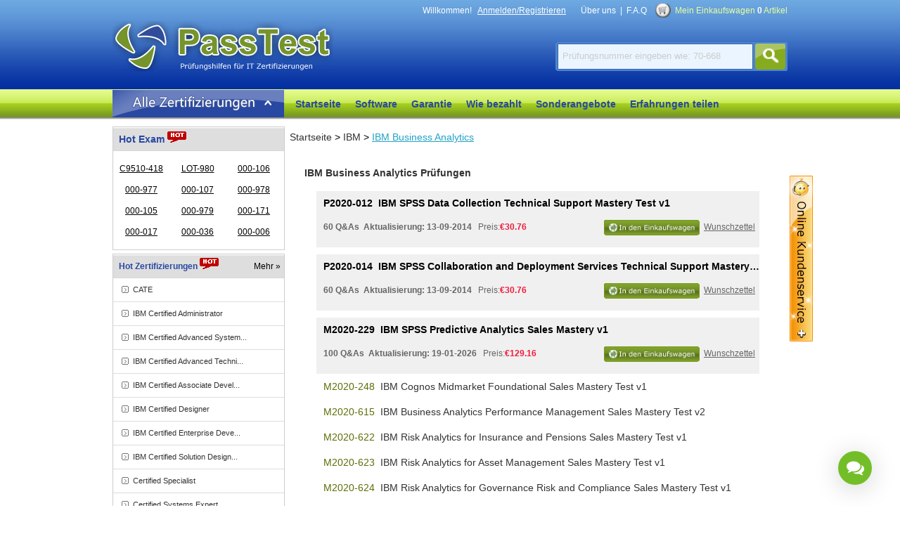

--- FILE ---
content_type: text/html; charset=utf-8
request_url: https://www.passtest.de/IBM-Business-Analytics/
body_size: 9786
content:
<!DOCTYPE html PUBLIC "-//W3C//DTD XHTML 1.0 Transitional//EN" "http://www.w3.org/TR/xhtml1/DTD/xhtml1-transitional.dtd">
<html xmlns="http://www.w3.org/1999/xhtml">
<head>
    <meta http-equiv="Content-Type" content="text/html;charset=utf-8" />
    <title>IBM IBM Business Analytics Zertifizierung : IBM Business Analytics – IBM Business Analytics Schulungsunterlagen und Prüfungshilfe zu der IBM Business Analytics Prüfung</title>
    <meta http-equiv="X-UA-Compatible" content="IE=EmulateIE7" />
    <meta name="description" content="Passtest verfasst aktuelle Vorbereitungsmaterialien von IT zertifizierungstestIBM Business Analytics, die alle Antworten der zertifizierung IBM Business Analytics abdecken." />
    <meta name="google-site-verification" content="3801Yo1F5ZRfdj2Rz1J0vr96aeYfkleyzoT9oBz0hl0" />
    <link rel="icon" type="image/x-icon" href="/t/pt-de/images/favicon.ico" />
    <link type="text/css" rel="Stylesheet" href="/t/pt-de/css/main.css" />
    <link type="text/css" rel="Stylesheet" href="/t/pt-de/css/aside.css" />
    <link type="text/css" rel="Stylesheet" href="/t/PT-DE/css/corp.css" />
    <link rel="canonical" href="https://www.passtest.de/IBM-Business-Analytics/" />
    <script type="text/javascript" src="/static/js/jquery.js"></script>
    <script type="text/javascript" src="/static/js/tooltip.js"></script>
    <script type="text/javascript" src="/t/pt-de/js/aside.js"></script>
    <script type="text/javascript" src="/t/pt-de/js/dialog.js"></script>
    <script type="text/javascript" src="/t/pt-de/js/global.js"></script>
    <script type="text/javascript">var tip = new getToolTipWindow('tooltipdiv', 'keyword', 'searchbtn', '', false);</script>
    <!--// tracker -->
    <script type="text/javascript">
    var _gaq = _gaq || [];
    _gaq.push(['_setAccount', 'UA-22823052-1']);
    _gaq.push(['_trackPageview']); (function() {
        var ga = document.createElement('script');
        ga.type = 'text/javascript';
        ga.async = true;
        ga.src = ('https:' == document.location.protocol ? 'https://ssl' : 'http://www') + '.google-analytics.com/ga.js';
        var s = document.getElementsByTagName('script')[0];
         s.parentNode.insertBefore(ga, s);
    })();
    </script>
</head>
<body>
<div id="header">
    <!--// top start -->
    <div class="top">
        <div class="toptext">
            <span id="HeaderUserMsg">Willkommen!&nbsp;&nbsp;&nbsp;<a href="/Register.aspx" onclick="_gaq.push(['_trackPageview', '/vtp/secondcategory/header/'+this.href]);" class="lines" rel="nofollow">Anmelden/Registrieren</a></span>
            &nbsp;&nbsp;&nbsp;&nbsp;&nbsp;&nbsp;<a href="/about.asp" rel="nofollow" onclick="_gaq.push(['_trackPageview', '/vtp/secondcategory/navigation/'+this.href]);">Über uns</a>&nbsp;&nbsp;|&nbsp;&nbsp;<a href="/faq.asp" onclick="_gaq.push(['_trackPageview', '/vtp/secondcategory/navigation/'+this.href]);">F.A.Q</a>
            &nbsp;&nbsp;&nbsp;<a class="tipcart" style="color:#E9FF9B;" href="/Cart.aspx" rel="nofollow" onclick="_gaq.push(['_trackPageview', '/vtp/secondcategory/navigation/'+this.href]);">Mein Einkaufswagen <strong id="ShoppingCartTipCount" class="white">0</strong> Artikel</a>
        </div>
        <div class="c"></div>
        <div class="fl"><a href="/" class="logo" title="PassTest">PassTest</a></div>
        <div class="search">
            <input type="text" id="keyword" class="key" value="Prüfungsnummer eingeben wie: 70-668" default="Prüfungsnummer eingeben wie: 70-668" onblur="tip.closeToolTipWindow();OutInputStyle(this);" onkeyup="tip.getContentData();" onfocus="InitInputSytle(this);" maxlength="80" />
            <input type="button" name="button" id="searchbtn" class="searchbtn" value=" " onclick="tip.SearchClick('Search.asp');" />
        </div>
    </div><div class="c"></div>
    <!--// nav start -->
    <div class="menu">
        <div class="ddnewhead_wrap">
            <div class="ddnewhead_bottom">
                <div class="ddnewhead_search_panel">
                    <h2 id="a_category" class='ddnewhead_category ddnewhead_category_unit'>
                        <a href="/Certifications.asp" class="menu_btn" onmouseover="showCategory('a_category','__ddnav_sort','/t/pt-de/js/categorydata.js?nocache=Math.random()',event);_gaq.push(['_trackPageview', '/vtp/secondcategory/catecertover']);" onmouseout="hiddenCategory(event,'__ddnav_sort')" onclick="_gaq.push(['_trackPageview', '/vtp/secondcategory/category/'+this.href]);"> </a>
                        <div class="ddnewhead_pop"  onmouseover="showCategory('a_category','__ddnav_sort','/t/pt-de/js/categorydata.js?nocache=Math.random()',event);" id="__ddnav_sort" onmouseout="hiddenCategory(event,'__ddnav_sort')">
                            <div class="ddnewhead_pop_sort">
                                <ul id="ul_aside">
                                
                                    <li id="li_label_1">
                                        <div class="ddnewhead_pop_popup" id="__ddnav_sort1" onmouseover="popmouseOver(1);" onmouseout="amouseOut(1,event,this);"></div>
                                        <h2  id="categoryh_1" onmouseover="amouseOver(1,event,this,59); " onmouseout="amouseOut(1,event,this);">
                                            <a href="/Microsoft/" title="Microsoft" class="label"><span>Microsoft</span></a>
                                        </h2>
                                    </li>
                                        
                                    <li id="li_label_2">
                                        <div class="ddnewhead_pop_popup" id="__ddnav_sort2" onmouseover="popmouseOver(2);" onmouseout="amouseOut(2,event,this);"></div>
                                        <h2  id="categoryh_2" onmouseover="amouseOver(2,event,this,45); " onmouseout="amouseOut(2,event,this);">
                                            <a href="/IBM/" title="IBM" class="label"><span>IBM</span></a>
                                        </h2>
                                    </li>
                                        
                                    <li id="li_label_3">
                                        <div class="ddnewhead_pop_popup" id="__ddnav_sort3" onmouseover="popmouseOver(3);" onmouseout="amouseOut(3,event,this);"></div>
                                        <h2  id="categoryh_3" onmouseover="amouseOver(3,event,this,15); " onmouseout="amouseOut(3,event,this);">
                                            <a href="/Cisco/" title="Cisco" class="label"><span>Cisco</span></a>
                                        </h2>
                                    </li>
                                        
                                    <li id="li_label_4">
                                        <div class="ddnewhead_pop_popup" id="__ddnav_sort4" onmouseover="popmouseOver(4);" onmouseout="amouseOut(4,event,this);"></div>
                                        <h2  id="categoryh_4" onmouseover="amouseOver(4,event,this,16); " onmouseout="amouseOut(4,event,this);">
                                            <a href="/Citrix/" title="Citrix" class="label"><span>Citrix</span></a>
                                        </h2>
                                    </li>
                                        
                                    <li id="li_label_5">
                                        <div class="ddnewhead_pop_popup" id="__ddnav_sort5" onmouseover="popmouseOver(5);" onmouseout="amouseOut(5,event,this);"></div>
                                        <h2  id="categoryh_5" onmouseover="amouseOver(5,event,this,5); " onmouseout="amouseOut(5,event,this);">
                                            <a href="/ACI/" title="ACI" class="label"><span>ACI</span></a>
                                        </h2>
                                    </li>
                                        
                                    <li id="li_label_6">
                                        <div class="ddnewhead_pop_popup" id="__ddnav_sort6" onmouseover="popmouseOver(6);" onmouseout="amouseOut(6,event,this);"></div>
                                        <h2  id="categoryh_6" onmouseover="amouseOver(6,event,this,9); " onmouseout="amouseOut(6,event,this);">
                                            <a href="/Apple/" title="Apple" class="label"><span>Apple</span></a>
                                        </h2>
                                    </li>
                                        
                                    <li id="li_label_7">
                                        <div class="ddnewhead_pop_popup" id="__ddnav_sort7" onmouseover="popmouseOver(7);" onmouseout="amouseOut(7,event,this);"></div>
                                        <h2  id="categoryh_7" onmouseover="amouseOver(7,event,this,347); " onmouseout="amouseOut(7,event,this);">
                                            <a href="/Avaya/" title="Avaya" class="label"><span>Avaya</span></a>
                                        </h2>
                                    </li>
                                        
                                    <li id="li_label_8">
                                        <div class="ddnewhead_pop_popup" id="__ddnav_sort8" onmouseover="popmouseOver(8);" onmouseout="amouseOut(8,event,this);"></div>
                                        <h2  id="categoryh_8" onmouseover="amouseOver(8,event,this,13); " onmouseout="amouseOut(8,event,this);">
                                            <a href="/CA/" title="CA" class="label"><span>CA</span></a>
                                        </h2>
                                    </li>
                                        
                                    <li id="li_label_9">
                                        <div class="ddnewhead_pop_popup" id="__ddnav_sort9" onmouseover="popmouseOver(9);" onmouseout="amouseOut(9,event,this);"></div>
                                        <h2  id="categoryh_9" onmouseover="amouseOver(9,event,this,14); " onmouseout="amouseOut(9,event,this);">
                                            <a href="/CheckPoint/" title="Check Point" class="label"><span>Check Point</span></a>
                                        </h2>
                                    </li>
                                        
                                    <li id="li_label_10">
                                        <div class="ddnewhead_pop_popup" id="__ddnav_sort10" onmouseover="popmouseOver(10);" onmouseout="amouseOut(10,event,this);"></div>
                                        <h2  id="categoryh_10" onmouseover="amouseOver(10,event,this,19); " onmouseout="amouseOut(10,event,this);">
                                            <a href="/CompTIA/" title="CompTIA" class="label"><span>CompTIA</span></a>
                                        </h2>
                                    </li>
                                        
                                    <li id="li_label_11">
                                        <div class="ddnewhead_pop_popup" id="__ddnav_sort11" onmouseover="popmouseOver(11);" onmouseout="amouseOut(11,event,this);"></div>
                                        <h2  id="categoryh_11" onmouseover="amouseOver(11,event,this,32); " onmouseout="amouseOut(11,event,this);">
                                            <a href="/EXIN/" title="EXIN" class="label"><span>EXIN</span></a>
                                        </h2>
                                    </li>
                                        
                                    <li id="li_label_12">
                                        <div class="ddnewhead_pop_popup" id="__ddnav_sort12" onmouseover="popmouseOver(12);" onmouseout="amouseOut(12,event,this);"></div>
                                        <h2  id="categoryh_12" onmouseover="amouseOver(12,event,this,34); " onmouseout="amouseOut(12,event,this);">
                                            <a href="/Fortinet/" title="Fortinet" class="label"><span>Fortinet</span></a>
                                        </h2>
                                    </li>
                                        
                                    <li id="li_label_13">
                                        <div class="ddnewhead_pop_popup" id="__ddnav_sort13" onmouseover="popmouseOver(13);" onmouseout="amouseOut(13,event,this);"></div>
                                        <h2  id="categoryh_13" onmouseover="amouseOver(13,event,this,41); " onmouseout="amouseOut(13,event,this);">
                                            <a href="/Hitachi/" title="Hitachi" class="label"><span>Hitachi</span></a>
                                        </h2>
                                    </li>
                                        
                                    <li id="li_label_14">
                                        <div class="ddnewhead_pop_popup" id="__ddnav_sort14" onmouseover="popmouseOver(14);" onmouseout="amouseOut(14,event,this);"></div>
                                        <h2  id="categoryh_14" onmouseover="amouseOver(14,event,this,42); " onmouseout="amouseOut(14,event,this);">
                                            <a href="/HP/" title="HP" class="label"><span>HP</span></a>
                                        </h2>
                                    </li>
                                        
                                    <li id="li_label_15">
                                        <div class="ddnewhead_pop_popup" id="__ddnav_sort15" onmouseover="popmouseOver(15);" onmouseout="amouseOut(15,event,this);"></div>
                                        <h2  id="categoryh_15" onmouseover="amouseOver(15,event,this,49); " onmouseout="amouseOut(15,event,this);">
                                            <a href="/ISEB/" title="ISEB" class="label"><span>ISEB</span></a>
                                        </h2>
                                    </li>
                                        
                                    <li id="li_label_16">
                                        <div class="ddnewhead_pop_popup" id="__ddnav_sort16" onmouseover="popmouseOver(16);" onmouseout="amouseOut(16,event,this);"></div>
                                        <h2  id="categoryh_16" onmouseover="amouseOver(16,event,this,675); " onmouseout="amouseOut(16,event,this);">
                                            <a href="/iSQI/" title="iSQI" class="label"><span>iSQI</span></a>
                                        </h2>
                                    </li>
                                        
                                    <li id="li_label_17">
                                        <div class="ddnewhead_pop_popup" id="__ddnav_sort17" onmouseover="popmouseOver(17);" onmouseout="amouseOut(17,event,this);"></div>
                                        <h2  id="categoryh_17" onmouseover="amouseOver(17,event,this,52); " onmouseout="amouseOut(17,event,this);">
                                            <a href="/Juniper/" title="Juniper" class="label"><span>Juniper</span></a>
                                        </h2>
                                    </li>
                                        
                                    <li id="li_label_18">
                                        <div class="ddnewhead_pop_popup" id="__ddnav_sort18" onmouseover="popmouseOver(18);" onmouseout="amouseOut(18,event,this);"></div>
                                        <h2  id="categoryh_18" onmouseover="amouseOver(18,event,this,55); " onmouseout="amouseOut(18,event,this);">
                                            <a href="/Lpi/" title="Lpi" class="label"><span>Lpi</span></a>
                                        </h2>
                                    </li>
                                        
                                    <li id="li_label_19">
                                        <div class="ddnewhead_pop_popup" id="__ddnav_sort19" onmouseover="popmouseOver(19);" onmouseout="amouseOut(19,event,this);"></div>
                                        <h2  id="categoryh_19" onmouseover="amouseOver(19,event,this,61); " onmouseout="amouseOut(19,event,this);">
                                            <a href="/NetworkAppliance/" title="Network Appliance" class="label"><span>Network Appliance</span></a>
                                        </h2>
                                    </li>
                                        
                                    <li id="li_label_20">
                                        <div class="ddnewhead_pop_popup" id="__ddnav_sort20" onmouseover="popmouseOver(20);" onmouseout="amouseOut(20,event,this);"></div>
                                        <h2  id="categoryh_20" onmouseover="amouseOver(20,event,this,70); " onmouseout="amouseOut(20,event,this);">
                                            <a href="/RedHat/" title="RedHat" class="label"><span>RedHat</span></a>
                                        </h2>
                                    </li>
                                        
                                    <li id="li_label_21">
                                        <div class="ddnewhead_pop_popup" id="__ddnav_sort21" onmouseover="popmouseOver(21);" onmouseout="amouseOut(21,event,this);"></div>
                                        <h2  id="categoryh_21" onmouseover="amouseOver(21,event,this,74); " onmouseout="amouseOut(21,event,this);">
                                            <a href="/SASInstitute/" title="SAS Institute" class="label"><span>SAS Institute</span></a>
                                        </h2>
                                    </li>
                                        
                                    <li id="li_label_22">
                                        <div class="ddnewhead_pop_popup" id="__ddnav_sort22" onmouseover="popmouseOver(22);" onmouseout="amouseOut(22,event,this);"></div>
                                        <h2  id="categoryh_22" onmouseover="amouseOver(22,event,this,80); " onmouseout="amouseOut(22,event,this);">
                                            <a href="/Symantec/" title="Symantec" class="label"><span>Symantec</span></a>
                                        </h2>
                                    </li>
                                        
                                    <li id="li_label_23">
                                        <div class="ddnewhead_pop_popup" id="__ddnav_sort23" onmouseover="popmouseOver(23);" onmouseout="amouseOut(23,event,this);"></div>
                                        <h2  id="categoryh_23" onmouseover="amouseOver(23,event,this,81); " onmouseout="amouseOut(23,event,this);">
                                            <a href="/TheOpenGroup/" title="The Open Group" class="label"><span>The Open Group</span></a>
                                        </h2>
                                    </li>
                                        
                                    <li id="li_label_24">
                                        <div class="ddnewhead_pop_popup" id="__ddnav_sort24" onmouseover="popmouseOver(24);" onmouseout="amouseOut(24,event,this);"></div>
                                        <h2  id="categoryh_24" onmouseover="amouseOver(24,event,this,87); " onmouseout="amouseOut(24,event,this);">
                                            <a href="/VMware/" title="VMware" class="label"><span>VMware</span></a>
                                        </h2>
                                    </li>
                                        
                                    <li id="li_label_25">
                                        <div class="ddnewhead_pop_popup" id="__ddnav_sort25" onmouseover="popmouseOver(25);" onmouseout="amouseOut(25,event,this);"></div>
                                        <h2  id="categoryh_25" onmouseover="amouseOver(25,event,this,319); " onmouseout="amouseOut(25,event,this);">
                                            <a href="/Zend-Technologies/" title="Zend-Technologies" class="label"><span>Zend-Technologies</span></a>
                                        </h2>
                                    </li>
                                        
                                    <li id="li_label_26">
                                        <div class="ddnewhead_pop_popup" id="__ddnav_sort26" onmouseover="popmouseOver(26);" onmouseout="amouseOut(26,event,this);"></div>
                                        <h2  id="categoryh_26" onmouseover="amouseOver(26,event,this,82); " onmouseout="amouseOut(26,event,this);">
                                            <a href="/Tibco/" title="Tibco" class="label"><span>Tibco</span></a>
                                        </h2>
                                    </li>
                                        
                                    <li id="li_label_27">
                                        <div class="ddnewhead_pop_popup" id="__ddnav_sort27" onmouseover="popmouseOver(27);" onmouseout="amouseOut(27,event,this);"></div>
                                        <h2  id="categoryh_27" onmouseover="amouseOver(27,event,this,349); " onmouseout="amouseOut(27,event,this);">
                                            <a href="/Isilon/" title="Isilon" class="label"><span>Isilon</span></a>
                                        </h2>
                                    </li>
                                        
                                    <li id="li_label_28">
                                        <div class="ddnewhead_pop_popup" id="__ddnav_sort28" onmouseover="popmouseOver(28);" onmouseout="amouseOut(28,event,this);"></div>
                                        <h2  id="categoryh_28" onmouseover="amouseOver(28,event,this,1); " onmouseout="amouseOut(28,event,this);">
                                            <a href="/3Com/" title="3Com" class="label"><span>3Com</span></a>
                                        </h2>
                                    </li>
                                        
                                </ul>
                                <script type="text/javascript">
                                    $(function() {
                                        $('#ul_aside a').bind('click', function() {
                                            _gaq.push(['_trackPageview', '/vtp/secondcategory/category/' + this.href]);
                                        });
                                    });
                                </script>
                                <a href="/Certifications.asp" class="ddnewhead_pop_sortall">Mehr Zertifizierungen</a><br />
                            </div>
                            <div class="newhomepage_sort_bottom"> </div>
                        </div>
                    </h2>
                 </div>
            </div>
        </div>
        <ul id="navi">
            <li><a href="/">Startseite</a></li>
            <li><a href="/software.asp">Software</a></li>
            <li><a href="/refunding.asp">Garantie</a></li>
            <li><a href="/howtopay.asp">Wie bezahlt</a></li>
            <li><a href="/suitelist.aspx">Sonderangebote</a></li>
            <li><a href="/Testimonials.aspx">Erfahrungen teilen</a></li>
        </ul>
    </div><div class="c"></div><!--// nav end -->
</div>
<div id="main">
    <!--// ad -->
    <div style="margin-top:5px;"><a href="/promotion.asp"><img src="https://www.passtest.de/T/PT-DE/images/uploads/20210819054555_9636.jpg" alt="" border="0" /></a> </div>
<div class="fl w245 mt5"><!--// main left -->
    <dl class="examMenu">
        <dt class="fs14">Hot Exam&nbsp;<img src="/t/pt-de/images/hot.gif"/></dt>
        
        
        <dd>
            <a href="/IBM-Certified-System-Administrator/C9510-418.asp" title="IBM WebSphere Application Server Network Deployment V9.0 Core Administration"
                onclick="_gaq.push(['_trackPageview', '/vtp/firstcategory/popularitem/'+this.href]);">
                C9510-418</a></dd>
        
        
        <dd>
            <a href="/IBM-Lotus/LOT-980.asp" title="IBM Lotus Notes Domino 8.5 Sys Admin Operating Fundamentals"
                onclick="_gaq.push(['_trackPageview', '/vtp/firstcategory/popularitem/'+this.href]);">
                LOT-980</a></dd>
        
        
        <dd>
            <a href="/IBMCertificationsII/000-106.asp" title="Power Systems with POWER7 Common Technical Sales Skills - v1"
                onclick="_gaq.push(['_trackPageview', '/vtp/firstcategory/popularitem/'+this.href]);">
                000-106</a></dd>
        
        
        <dd>
            <a href="/IBMCertificationsIII/000-977.asp" title="Power Systems with POWER7 Common Sales Skills - v1"
                onclick="_gaq.push(['_trackPageview', '/vtp/firstcategory/popularitem/'+this.href]);">
                000-977</a></dd>
        
        
        <dd>
            <a href="/IBMCertificationsIII/000-107.asp" title="Power Systems with POWER7 and AIX Technical Sales Skills - v1"
                onclick="_gaq.push(['_trackPageview', '/vtp/firstcategory/popularitem/'+this.href]);">
                000-107</a></dd>
        
        
        <dd>
            <a href="/IBMCertificationsIII/000-978.asp" title="Power Systems with POWER7 & IBM i Sales Skills - V1"
                onclick="_gaq.push(['_trackPageview', '/vtp/firstcategory/popularitem/'+this.href]);">
                000-978</a></dd>
        
        
        <dd>
            <a href="/IBMCertificationsIII/000-105.asp" title="Power Systems with POWER7 & AIX Sales - v1"
                onclick="_gaq.push(['_trackPageview', '/vtp/firstcategory/popularitem/'+this.href]);">
                000-105</a></dd>
        
        
        <dd>
            <a href="/IBMCertificationsIII/000-979.asp" title="Power Systems with POWER7 and IBM i Technical Sales Skills - v1"
                onclick="_gaq.push(['_trackPageview', '/vtp/firstcategory/popularitem/'+this.href]);">
                000-979</a></dd>
        
        
        <dd>
            <a href="/IBMCertificationsIII/000-171.asp" title="IBM BPM Blueprint: WebSphere Lombardi Edition V7.1 Developm"
                onclick="_gaq.push(['_trackPageview', '/vtp/firstcategory/popularitem/'+this.href]);">
                000-171</a></dd>
        
        
        <dd>
            <a href="/IBMCertificationsI/000-017.asp" title="Foundations of Tivoli process automation engine V7.1"
                onclick="_gaq.push(['_trackPageview', '/vtp/firstcategory/popularitem/'+this.href]);">
                000-017</a></dd>
        
        
        <dd>
            <a href="/IBMSpecialist/000-036.asp" title="IBM Maximo Asset Management V7.1 Fundamentals"
                onclick="_gaq.push(['_trackPageview', '/vtp/firstcategory/popularitem/'+this.href]);">
                000-036</a></dd>
        
        
        <dd>
            <a href="/IBMCertificationsI/000-006.asp" title="IBM Tivoli Identity Manager V5.1 Implementation"
                onclick="_gaq.push(['_trackPageview', '/vtp/firstcategory/popularitem/'+this.href]);">
                000-006</a></dd>
        
    </dl>
    <dl class="corpMenu mt5">
        <dt><a href="/IBM/">Mehr »</a>Hot Zertifizierungen&nbsp;<img src="/t/pt-de/images/hot.gif"/></dt>
        
            <dd><a href="/CATE/" title="CATE" onclick="_gaq.push(['_trackPageview', '/vtp/secondcategory/moreproduct/'+this.href]);">CATE</a></dd>
        
            <dd><a href="/CertifiedAdministrator/" title="IBM Certified Administrator" onclick="_gaq.push(['_trackPageview', '/vtp/secondcategory/moreproduct/'+this.href]);">IBM Certified Administrator</a></dd>
        
            <dd><a href="/CertifiedAdvancedSystemAdministrator/" title="IBM Certified Advanced System Administrator" onclick="_gaq.push(['_trackPageview', '/vtp/secondcategory/moreproduct/'+this.href]);">IBM Certified Advanced System...</a></dd>
        
            <dd><a href="/CertifiedAdvancedTechnicalExpert/" title="IBM Certified Advanced Technical Expert" onclick="_gaq.push(['_trackPageview', '/vtp/secondcategory/moreproduct/'+this.href]);">IBM Certified Advanced Techni...</a></dd>
        
            <dd><a href="/CertifiedAssociateDeveloper/" title="IBM Certified Associate Developer" onclick="_gaq.push(['_trackPageview', '/vtp/secondcategory/moreproduct/'+this.href]);">IBM Certified Associate Devel...</a></dd>
        
            <dd><a href="/Certified-Designer/" title="IBM Certified Designer" onclick="_gaq.push(['_trackPageview', '/vtp/secondcategory/moreproduct/'+this.href]);">IBM Certified Designer</a></dd>
        
            <dd><a href="/CertifiedEnterpriseDeveloper/" title="IBM Certified Enterprise Developer" onclick="_gaq.push(['_trackPageview', '/vtp/secondcategory/moreproduct/'+this.href]);">IBM Certified Enterprise Deve...</a></dd>
        
            <dd><a href="/CertifiedSolutionDesigner/" title="IBM Certified Solution Designer" onclick="_gaq.push(['_trackPageview', '/vtp/secondcategory/moreproduct/'+this.href]);">IBM Certified Solution Design...</a></dd>
        
            <dd><a href="/CertifiedSpecialist/" title="Certified Specialist" onclick="_gaq.push(['_trackPageview', '/vtp/secondcategory/moreproduct/'+this.href]);">Certified Specialist</a></dd>
        
            <dd><a href="/CertifiedSystemsExpert/" title="Certified Systems Expert" onclick="_gaq.push(['_trackPageview', '/vtp/secondcategory/moreproduct/'+this.href]);">Certified Systems Expert</a></dd>
        
    </dl>
    
    <div class="c"></div>
</div>
<div class="fr mt5 w710"><!--// main right -->
    <div class="d_loca"><a href="/" onclick="_gaq.push(['_trackPageview', '/vtp/secondcategory/path/'+this.href]);">Startseite</a> > <a href="/IBM/" onclick="_gaq.push(['_trackPageview', '/vtp/secondcategory/path/'+this.href]);">IBM</a> > <a href="/IBM-Business-Analytics/" class="l_yellow" onclick="_gaq.push(['_trackPageview', '/vtp/secondcategory/path/'+this.href]);">IBM Business Analytics</a></div>
    
    <div class="c_box">
        <dl id="subspot">
            <dt class="y_title">IBM Business Analytics Prüfungen</dt>
            
                <dd class='dd_over elltext'>
                    <a href="/IBM-Business-Analytics/P2020-012.asp?sc_p" class="out_a elltext" title="IBM SPSS Data Collection Technical Support Mastery Test v1"><font>P2020-012</font>&nbsp;&nbsp;IBM SPSS Data Collection Technical Support Mastery Test v1</a>
                    <div class="detail"><span class="fr"><a href='javascript:void(0)' onclick="AddtoCart(7528);_gaq.push(['_trackPageview', '/vtp/secondcategory/addcart/IBM-Business-Analytics/P2020-012.asp']);"><img alt="In den Einkaufswagen" src="/t/pt-de/images/addcart_bg2.gif" height="22" /></a>&nbsp;&nbsp;<a href='javascript:;' onclick="AddtoWish(7528,this);_gaq.push(['_trackPageview', '/vtp/secondcategory/addwish/IBM-Business-Analytics/P2020-012.asp']);" class="l_pink">Wunschzettel</a>&nbsp;&nbsp;</span><b>60&nbsp;Q&amp;As&nbsp;&nbsp;Aktualisierung:

13-09-2014
                
</b>&nbsp;&nbsp;Preis:<b class="pc4">€30.76</b></div>
                </dd>
                   
                <dd class='dd_over elltext'>
                    <a href="/IBM-Business-Analytics/P2020-014.asp?sc_p" class="out_a elltext" title="IBM SPSS Collaboration and Deployment Services Technical Support Mastery Test v1"><font>P2020-014</font>&nbsp;&nbsp;IBM SPSS Collaboration and Deployment Services Technical Support Mastery Test v1</a>
                    <div class="detail"><span class="fr"><a href='javascript:void(0)' onclick="AddtoCart(7530);_gaq.push(['_trackPageview', '/vtp/secondcategory/addcart/IBM-Business-Analytics/P2020-014.asp']);"><img alt="In den Einkaufswagen" src="/t/pt-de/images/addcart_bg2.gif" height="22" /></a>&nbsp;&nbsp;<a href='javascript:;' onclick="AddtoWish(7530,this);_gaq.push(['_trackPageview', '/vtp/secondcategory/addwish/IBM-Business-Analytics/P2020-014.asp']);" class="l_pink">Wunschzettel</a>&nbsp;&nbsp;</span><b>60&nbsp;Q&amp;As&nbsp;&nbsp;Aktualisierung:

13-09-2014
                
</b>&nbsp;&nbsp;Preis:<b class="pc4">€30.76</b></div>
                </dd>
                   
                <dd class='dd_over elltext'>
                    <a href="/IBM-Business-Analytics/M2020-229.asp?sc_p" class="out_a elltext" title="IBM SPSS Predictive Analytics Sales Mastery v1"><font>M2020-229</font>&nbsp;&nbsp;IBM SPSS Predictive Analytics Sales Mastery v1</a>
                    <div class="detail"><span class="fr"><a href='javascript:void(0)' onclick="AddtoCart(7586);_gaq.push(['_trackPageview', '/vtp/secondcategory/addcart/IBM-Business-Analytics/M2020-229.asp']);"><img alt="In den Einkaufswagen" src="/t/pt-de/images/addcart_bg2.gif" height="22" /></a>&nbsp;&nbsp;<a href='javascript:;' onclick="AddtoWish(7586,this);_gaq.push(['_trackPageview', '/vtp/secondcategory/addwish/IBM-Business-Analytics/M2020-229.asp']);" class="l_pink">Wunschzettel</a>&nbsp;&nbsp;</span><b>100&nbsp;Q&amp;As&nbsp;&nbsp;Aktualisierung:

19-01-2026
                
</b>&nbsp;&nbsp;Preis:<b class="pc4">€129.16</b></div>
                </dd>
                   
                <dd class='dd_out ddshow elltext'>
                    <a href="/IBM-Business-Analytics/M2020-248.asp?sc_p" class="out_a elltext" title="IBM Cognos Midmarket Foundational Sales Mastery Test v1"><font>M2020-248</font>&nbsp;&nbsp;IBM Cognos Midmarket Foundational Sales Mastery Test v1</a>
                    <div class="detail"><span class="fr"><a href='javascript:void(0)' onclick="AddtoCart(7598);_gaq.push(['_trackPageview', '/vtp/secondcategory/addcart/IBM-Business-Analytics/M2020-248.asp']);"><img alt="In den Einkaufswagen" src="/t/pt-de/images/addcart_bg2.gif" height="22" /></a>&nbsp;&nbsp;<a href='javascript:;' onclick="AddtoWish(7598,this);_gaq.push(['_trackPageview', '/vtp/secondcategory/addwish/IBM-Business-Analytics/M2020-248.asp']);" class="l_pink">Wunschzettel</a>&nbsp;&nbsp;</span><b>45&nbsp;Q&amp;As&nbsp;&nbsp;Aktualisierung:

13-09-2014
                
</b>&nbsp;&nbsp;Preis:<b class="pc4">€30.76</b></div>
                </dd>
                   
                <dd class='dd_out ddshow elltext'>
                    <a href="/IBM-Business-Analytics/M2020-615.asp?sc_p" class="out_a elltext" title="IBM Business Analytics Performance Management Sales Mastery Test v2"><font>M2020-615</font>&nbsp;&nbsp;IBM Business Analytics Performance Management Sales Mastery Test v2</a>
                    <div class="detail"><span class="fr"><a href='javascript:void(0)' onclick="AddtoCart(7609);_gaq.push(['_trackPageview', '/vtp/secondcategory/addcart/IBM-Business-Analytics/M2020-615.asp']);"><img alt="In den Einkaufswagen" src="/t/pt-de/images/addcart_bg2.gif" height="22" /></a>&nbsp;&nbsp;<a href='javascript:;' onclick="AddtoWish(7609,this);_gaq.push(['_trackPageview', '/vtp/secondcategory/addwish/IBM-Business-Analytics/M2020-615.asp']);" class="l_pink">Wunschzettel</a>&nbsp;&nbsp;</span><b>47&nbsp;Q&amp;As&nbsp;&nbsp;Aktualisierung:

13-09-2014
                
</b>&nbsp;&nbsp;Preis:<b class="pc4">€30.76</b></div>
                </dd>
                   
                <dd class='dd_out ddshow elltext'>
                    <a href="/IBM-Business-Analytics/M2020-622.asp?sc_p" class="out_a elltext" title="IBM Risk Analytics for Insurance and Pensions Sales Mastery Test v1"><font>M2020-622</font>&nbsp;&nbsp;IBM Risk Analytics for Insurance and Pensions Sales Mastery Test v1</a>
                    <div class="detail"><span class="fr"><a href='javascript:void(0)' onclick="AddtoCart(7611);_gaq.push(['_trackPageview', '/vtp/secondcategory/addcart/IBM-Business-Analytics/M2020-622.asp']);"><img alt="In den Einkaufswagen" src="/t/pt-de/images/addcart_bg2.gif" height="22" /></a>&nbsp;&nbsp;<a href='javascript:;' onclick="AddtoWish(7611,this);_gaq.push(['_trackPageview', '/vtp/secondcategory/addwish/IBM-Business-Analytics/M2020-622.asp']);" class="l_pink">Wunschzettel</a>&nbsp;&nbsp;</span><b>24&nbsp;Q&amp;As&nbsp;&nbsp;Aktualisierung:

19-01-2026
                
</b>&nbsp;&nbsp;Preis:<b class="pc4">€30.76</b></div>
                </dd>
                   
                <dd class='dd_out ddshow elltext'>
                    <a href="/IBM-Business-Analytics/M2020-623.asp?sc_p" class="out_a elltext" title="IBM Risk Analytics for Asset Management Sales Mastery Test v1"><font>M2020-623</font>&nbsp;&nbsp;IBM Risk Analytics for Asset Management Sales Mastery Test v1</a>
                    <div class="detail"><span class="fr"><a href='javascript:void(0)' onclick="AddtoCart(7612);_gaq.push(['_trackPageview', '/vtp/secondcategory/addcart/IBM-Business-Analytics/M2020-623.asp']);"><img alt="In den Einkaufswagen" src="/t/pt-de/images/addcart_bg2.gif" height="22" /></a>&nbsp;&nbsp;<a href='javascript:;' onclick="AddtoWish(7612,this);_gaq.push(['_trackPageview', '/vtp/secondcategory/addwish/IBM-Business-Analytics/M2020-623.asp']);" class="l_pink">Wunschzettel</a>&nbsp;&nbsp;</span><b>24&nbsp;Q&amp;As&nbsp;&nbsp;Aktualisierung:

19-01-2026
                
</b>&nbsp;&nbsp;Preis:<b class="pc4">€30.76</b></div>
                </dd>
                   
                <dd class='dd_out ddshow elltext'>
                    <a href="/IBM-Business-Analytics/M2020-624.asp?sc_p" class="out_a elltext" title="IBM Risk Analytics for Governance Risk and Compliance Sales Mastery Test v1"><font>M2020-624</font>&nbsp;&nbsp;IBM Risk Analytics for Governance Risk and Compliance Sales Mastery Test v1</a>
                    <div class="detail"><span class="fr"><a href='javascript:void(0)' onclick="AddtoCart(7613);_gaq.push(['_trackPageview', '/vtp/secondcategory/addcart/IBM-Business-Analytics/M2020-624.asp']);"><img alt="In den Einkaufswagen" src="/t/pt-de/images/addcart_bg2.gif" height="22" /></a>&nbsp;&nbsp;<a href='javascript:;' onclick="AddtoWish(7613,this);_gaq.push(['_trackPageview', '/vtp/secondcategory/addwish/IBM-Business-Analytics/M2020-624.asp']);" class="l_pink">Wunschzettel</a>&nbsp;&nbsp;</span><b>24&nbsp;Q&amp;As&nbsp;&nbsp;Aktualisierung:

19-01-2026
                
</b>&nbsp;&nbsp;Preis:<b class="pc4">€30.76</b></div>
                </dd>
                   
                <dd class='dd_out ddshow elltext'>
                    <a href="/IBM-Business-Analytics/M2020-645.asp?sc_p" class="out_a elltext" title="IBM Cognos Business Intelligence Sales Mastery Test v2"><font>M2020-645</font>&nbsp;&nbsp;IBM Cognos Business Intelligence Sales Mastery Test v2</a>
                    <div class="detail"><span class="fr"><a href='javascript:void(0)' onclick="AddtoCart(7620);_gaq.push(['_trackPageview', '/vtp/secondcategory/addcart/IBM-Business-Analytics/M2020-645.asp']);"><img alt="In den Einkaufswagen" src="/t/pt-de/images/addcart_bg2.gif" height="22" /></a>&nbsp;&nbsp;<a href='javascript:;' onclick="AddtoWish(7620,this);_gaq.push(['_trackPageview', '/vtp/secondcategory/addwish/IBM-Business-Analytics/M2020-645.asp']);" class="l_pink">Wunschzettel</a>&nbsp;&nbsp;</span><b>45&nbsp;Q&amp;As&nbsp;&nbsp;Aktualisierung:

19-01-2026
                
</b>&nbsp;&nbsp;Preis:<b class="pc4">€30.76</b></div>
                </dd>
                   
                <dd class='dd_out ddshow elltext'>
                    <a href="/IBM-Business-Analytics/C2020-105.asp?sc_p" class="out_a elltext" title="IBM Cognos 8 BI Technical Specialist"><font>C2020-105</font>&nbsp;&nbsp;IBM Cognos 8 BI Technical Specialist</a>
                    <div class="detail"><span class="fr"><a href='javascript:void(0)' onclick="AddtoCart(7649);_gaq.push(['_trackPageview', '/vtp/secondcategory/addcart/IBM-Business-Analytics/C2020-105.asp']);"><img alt="In den Einkaufswagen" src="/t/pt-de/images/addcart_bg2.gif" height="22" /></a>&nbsp;&nbsp;<a href='javascript:;' onclick="AddtoWish(7649,this);_gaq.push(['_trackPageview', '/vtp/secondcategory/addwish/IBM-Business-Analytics/C2020-105.asp']);" class="l_pink">Wunschzettel</a>&nbsp;&nbsp;</span><b>56&nbsp;Q&amp;As&nbsp;&nbsp;Aktualisierung:

13-09-2014
                
</b>&nbsp;&nbsp;Preis:<b class="pc4">€30.76</b></div>
                </dd>
                   
        </dl>
    </div>
</div><div class="c"></div>
<script type="text/javascript">
    $(document).ready(function() {
        $('#navi li:eq(1)').addClass('current');
        $('#subspot .ddshow').each(function(i, o) {
            $(o).bind('mouseover', function() { $(o).addClass('dd_over'); $(o).removeClass('dd_out'); });
            $(o).bind('mouseout', function() { $(o).addClass('dd_out'); $(o).removeClass('dd_over'); });
        });
    });
</script>

<div class="c"></div>
</div><!--// main end  -->
<!--// footer start  -->
<div id="footer" class="footer">
    <div class="f_links">
        <dl style="width:170px;">
            <dt><img src="/t/pt-de/images/f_links1.gif" />&nbsp;Zertifizierungen</dt>
            <dd><a href="/Certifications.asp" rel="nofollow">Alle Zertifizierungen</a></dd>
            <dd><a href="/promotion.asp" rel="nofollow">Verkaufsförderung</a></dd>
            <dd><a href="/suitelist.asp" rel="nofollow">Sonderangebote</a></dd>
        </dl>
        <dl style="width:220px;">
            <dt><img src="/t/pt-de/images/f_links2.gif" />&nbsp;Wie bezahlt</dt>
            <dd><a href="/howtopay.asp">Schritt für Schtitt zeigen</a></dd>
            <dd><a href="/faq.asp" rel="nofollow">F.A.Q</a></dd>
            <dd><a href="/refunding.asp" rel="nofollow">Garantie &amp; Rückerstattung</a></dd>
            <dd><a href="/privacy.asp" rel="nofollow">Datenschutz</a></dd>
            <dd><a href="/feedback.asp" rel="nofollow">Feedback</a></dd>
        </dl>
        <dl style="width:180px;">
            <dt><img src="/t/pt-de/images/f_links3.gif" />&nbsp;in Kontakt bleiben</dt>
            <dd><a href="/about.asp" rel="nofollow">Über uns</a></dd>
            <dd><a href="/contact.asp" rel="nofollow">Kontaktieren uns</a></dd>
            <dd><a href="/Register.aspx" rel="nofollow">Newsletter abonnieren</a></dd>
        </dl>
        <dl style="width:260px;border-right:none;">
            <dt><img src="/t/pt-de/images/f_links4.gif" />&nbsp;Zahlungsart und Sicherheit</dt>
            <dd style="line-height:18px;">Jetzt sind bei Passtest.de folgenden Zahlungsarten: Debitkarte, Kreditkarte, Paypal, Western Union, MoneyBookers verfügbar.</dd>
            <dt style="margin-left:30px;margin-bottom:30px;">
                <img src="/t/pt-de/images/kcompay.gif" alt="pay" />
                <a href="http://www.siteadvisor.com/sites/passtest.de" target="blank"><img src="/t/pt-de/images/pay_western.gif" alt="pay"/>&nbsp;<img src="/macfee.aspx" alt="McAfee Secure sites help keep you safe from identity theft, credit card fraud, spyware, spam, viruses and online scams" oncontextmenu="alert('Copying Prohibited by Law - McAfee Secure is a Trademark of McAfee, Inc.'); return false;" /></a>
            </dt>
        </dl>
        <div class="c"></div>
    </div>
    <div class="coryright">
    Copyright &copy; 2011-2026 Passtest.de Alle Rechte vorbehalten.<br/>Passtest doesn't offer Real Microsoft, Amazon, Cisco Exam Questions. All Passtest content is sourced from the Internet.   </div>
    
<script type="text/javascript">
    //track
    $(function() {
        $('#hotcert a').bind('click', function() {
            _gaq.push(['_trackPageview', '/home/navigation/' + this.href]);
        });
    });
</script>

</div>
<!--// footer end -->

<!--// float box -->
<div style="margin:0 auto;width:960px;">
    <div id="sharebox">
        <div class="share_title">&nbsp;</div>
        <table class="sboxtb">
            <tr>
                <td style="width:200px;">
                    <div id="livezilla_tracking" style="display:none"></div><script id="lz_r_scr" type="text/javascript">lz_ovlel = [{type:"wm",icon:"commenting"},{type:"chat",icon:"comments",counter:true},{type:"ticket",icon:"envelope"},{type:"knowledgebase",icon:"lightbulb-o",counter:true}];lz_ovlec = {ec_br:2,ec_bgcs:'#ffffff',ec_bgce:'#ffffff',ec_bw:0,ec_bcs:'#6EA30C',ec_bce:'#6EA30C',ec_shx:1,ec_shy:1,ec_shb:3,ec_shc:'#222222',ec_m:[0,28,78,0],ec_ht_c:'#666666',ec_st_c:'#777777',ec_p:true,ec_a_bc:'#ffffff',ec_a_bw:2,ec_a_bgc:'#73be28',ec_w:300,ec_h:150};lz_code_id="e075d96b60ddd5526f160af17a9b0329";var script = document.createElement("script");script.async=true;script.type="text/javascript";var src = "https://live.testpassport.com/server.php?rqst=track&output=jcrpt&ovlv=djI_&ovltwo=MQ__&ovlc=MQ__&esc=IzQ0ODgwMA__&epc=IzczQkUyOA__&ovlts=MA__&ovlapo=MQ__&eci=aHR0cHM6Ly8_&ecio=aHR0cHM6Ly8_&nse="+Math.random();script.src=src;document.getElementById('livezilla_tracking').appendChild(script);</script><noscript><img src="https://live.testpassport.com/server.php&quest;rqst=track&amp;output=nojcrpt" width="0" height="0" style="visibility:hidden;" alt=""></noscript><a href="javascript:void(window.open('https://live.testpassport.com/chat.php?v=2','','width=600,height=800,left=0,top=0,resizable=yes,menubar=no,location=no,status=yes,scrollbars=yes'))" class="lz_cbl"><img src="https://live.testpassport.com/image.php?id=3&type=inlay" width="179" height="72" style="border:0px;" alt="LiveZilla Live Chat Software"></a>
                </td>
                <td valign="top">
                    <img alt="email" src="/t/pt-de/images/email.gif"/><!--<a href="mailto:support@Passtest.de">support@passtest.de</a>-->
                    <a href="mailto:sales@Passtest.de">sales@passtest.de</a>
                </td>
            </tr>
            <tr>
                <td colspan="2" style="text-align:right;">Montag-Samstag [9:00-18:00]&nbsp;&nbsp;&nbsp;</td>
            </tr>
        </table>
        <div class="c"></div>
        <p class="p_s">Teilen&nbsp;Auf</p>
        <!-- AddThis Button BEGIN -->
        <div class="addthis_toolbox addthis_default_style" style="margin:6px 0 0 20px;float:left;">
        <a class="addthis_button_preferred_1" onclick="_gaq.push(['_trackPageview', '/contact/addthis1']);"></a>
        <a class="addthis_button_preferred_2" onclick="_gaq.push(['_trackPageview', '/contact/addthis2']);"></a>
        <a class="addthis_button_preferred_3" onclick="_gaq.push(['_trackPageview', '/contact/addthis3']);"></a>
        <a class="addthis_button_preferred_4" onclick="_gaq.push(['_trackPageview', '/contact/addthis4']);"></a>
        <a class="addthis_button_compact" onclick="_gaq.push(['_trackPageview', '/contact/addthis5']);"></a>
        <a class="addthis_counter addthis_bubble_style"></a>
        </div>
        <script type="text/javascript" src="https://s7.addthis.com/js/250/addthis_widget.js#pubid=xa-4dd5d5d955008216"></script>
        <!-- AddThis Button END -->
<div style="display:none"><script type="text/javascript">var cnzz_protocol = (("https:" == document.location.protocol) ? " https://" : " http://");document.write(unescape("%3Cspan id='cnzz_stat_icon_1262617885'%3E%3C/span%3E%3Cscript src='" + cnzz_protocol + "s22.cnzz.com/z_stat.php%3Fid%3D1262617885%26show%3Dpic' type='text/javascript'%3E%3C/script%3E"));</script></div>
    </div>
    <div id="clickexamsbutton"><a id="clickexams"  style="cursor:pointer;"><img src="/t/pt-de/images/btn_oninesupport.gif" id="topexams_add"/><img src="/t/pt-de/images/btn_oninesupport-minus.gif" id="topexams_sub" /></a></div>
    <script type="text/javascript">
        var b_isover = false;
        $('#sharebox').hover(
            function() {
                $('#sharebox').show(); $("#topexams_sub").show(); $("#topexams_add").hide();
            },
            function() {
                $('#sharebox').hide(); $("#topexams_sub").hide(); $("#topexams_add").show();
            }
        );
        $('#clickexams').hover(
            function() {
                b_isover = true;
                setTimeout(function() {
                    if (b_isover) {
                        _gaq.push(['_trackPageview', '/button/contact/' + window.location]);
                        $('#sharebox').show(); $("#topexams_sub").show(); $("#topexams_add").hide();
                    }
                }, 300);
            },
            function() {
                b_isover = false;
                $('#sharebox').hide(); $("#topexams_sub").hide(); $("#topexams_add").show();
            }
        );
        loadscript();
    </script>
<script type="text/javascript" id="e075d96b60ddd5526f160af17a9b0329" src="https://live.testpassport.com/script.php?id=e075d96b60ddd5526f160af17a9b0329"></script><!--// float box end -->
</body>
</html>

<!--// 1/20/2026 1:38:25 AM -->